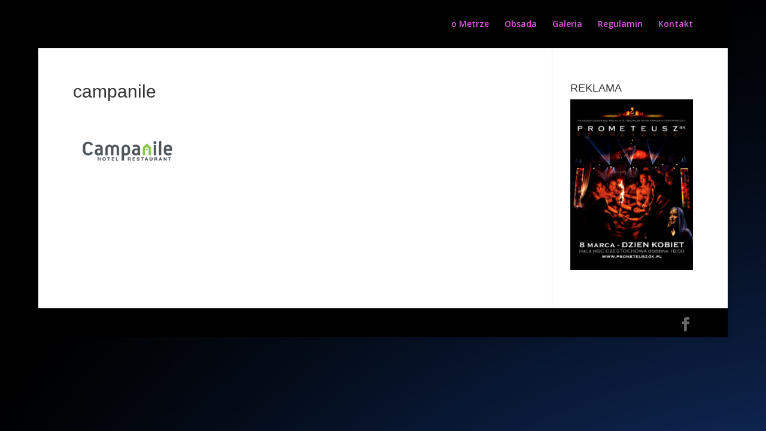

--- FILE ---
content_type: text/html; charset=UTF-8
request_url: https://musical-metro.pl/campanile/
body_size: 5920
content:
<!DOCTYPE html>
<html lang="pl-PL"
	prefix="og: https://ogp.me/ns#" >
<head>
	<meta charset="UTF-8" />
<meta http-equiv="X-UA-Compatible" content="IE=edge">
	<link rel="pingback" href="https://musical-metro.pl/xmlrpc.php" />

	<script type="text/javascript">
		document.documentElement.className = 'js';
	</script>

	<script>var et_site_url='https://musical-metro.pl';var et_post_id='1393';function et_core_page_resource_fallback(a,b){"undefined"===typeof b&&(b=a.sheet.cssRules&&0===a.sheet.cssRules.length);b&&(a.onerror=null,a.onload=null,a.href?a.href=et_site_url+"/?et_core_page_resource="+a.id+et_post_id:a.src&&(a.src=et_site_url+"/?et_core_page_resource="+a.id+et_post_id))}
</script><title>campanile | Musical Metro Wrocław Hala Stulecia styczeń 2020</title>

		<!-- All in One SEO 4.1.1.2 -->
		<meta property="og:site_name" content="Musical Metro  Wrocław Hala Stulecia styczeń 2020 | Musical Metro  Wrocław Hala Stulecia styczeń 2020. Musical Metro ponownie zawita do Hali Stulecia we Wrocławiu! Już 18 stycznia 2020 o godzinie 19:00." />
		<meta property="og:type" content="article" />
		<meta property="og:title" content="campanile | Musical Metro Wrocław Hala Stulecia styczeń 2020" />
		<meta property="article:published_time" content="2015-02-10T10:40:51Z" />
		<meta property="article:modified_time" content="2015-02-10T10:41:29Z" />
		<meta name="twitter:card" content="summary" />
		<meta name="twitter:domain" content="musical-metro.pl" />
		<meta name="twitter:title" content="campanile | Musical Metro Wrocław Hala Stulecia styczeń 2020" />
		<meta name="google" content="nositelinkssearchbox" />
		<script type="application/ld+json" class="aioseo-schema">
			{"@context":"https:\/\/schema.org","@graph":[{"@type":"WebSite","@id":"https:\/\/musical-metro.pl\/#website","url":"https:\/\/musical-metro.pl\/","name":"Musical Metro  Wroc\u0142aw Hala Stulecia stycze\u0144 2020","description":"Musical Metro  Wroc\u0142aw Hala Stulecia stycze\u0144 2020. Musical Metro ponownie zawita do Hali Stulecia we Wroc\u0142awiu! Ju\u017c 18 stycznia 2020 o godzinie 19:00.","publisher":{"@id":"https:\/\/musical-metro.pl\/#organization"}},{"@type":"Organization","@id":"https:\/\/musical-metro.pl\/#organization","name":"Musical Metro  Wroc\u0142aw Hala Stulecia stycze\u0144 2020","url":"https:\/\/musical-metro.pl\/"},{"@type":"BreadcrumbList","@id":"https:\/\/musical-metro.pl\/campanile\/#breadcrumblist","itemListElement":[{"@type":"ListItem","@id":"https:\/\/musical-metro.pl\/#listItem","position":"1","item":{"@id":"https:\/\/musical-metro.pl\/#item","name":"Home","description":"Musical Metro Wroc\u0142aw 2020 Hala Stulecia. Musical Metro we Wroc\u0142awiu ju\u017c 18 stycznia w Hali Stulecia","url":"https:\/\/musical-metro.pl\/"},"nextItem":"https:\/\/musical-metro.pl\/campanile\/#listItem"},{"@type":"ListItem","@id":"https:\/\/musical-metro.pl\/campanile\/#listItem","position":"2","item":{"@id":"https:\/\/musical-metro.pl\/campanile\/#item","name":"campanile","url":"https:\/\/musical-metro.pl\/campanile\/"},"previousItem":"https:\/\/musical-metro.pl\/#listItem"}]},{"@type":"Person","@id":"https:\/\/musical-metro.pl\/author\/admin\/#author","url":"https:\/\/musical-metro.pl\/author\/admin\/","name":"admin","image":{"@type":"ImageObject","@id":"https:\/\/musical-metro.pl\/campanile\/#authorImage","url":"https:\/\/secure.gravatar.com\/avatar\/c00b726dc1a1ea5bd0867339bd65d584?s=96&d=mm&r=g","width":"96","height":"96","caption":"admin"}},{"@type":"ItemPage","@id":"https:\/\/musical-metro.pl\/campanile\/#itempage","url":"https:\/\/musical-metro.pl\/campanile\/","name":"campanile | Musical Metro Wroc\u0142aw Hala Stulecia stycze\u0144 2020","inLanguage":"pl-PL","isPartOf":{"@id":"https:\/\/musical-metro.pl\/#website"},"breadcrumb":{"@id":"https:\/\/musical-metro.pl\/campanile\/#breadcrumblist"},"author":"https:\/\/musical-metro.pl\/campanile\/#author","creator":"https:\/\/musical-metro.pl\/campanile\/#author","datePublished":"2015-02-10T10:40:51+00:00","dateModified":"2015-02-10T10:41:29+00:00"}]}
		</script>
		<!-- All in One SEO -->

<link rel='dns-prefetch' href='//fonts.googleapis.com' />
<link rel='dns-prefetch' href='//s.w.org' />
<link rel="alternate" type="application/rss+xml" title="Musical Metro  Wrocław Hala Stulecia styczeń 2020 &raquo; Kanał z wpisami" href="https://musical-metro.pl/feed/" />
<link rel="alternate" type="application/rss+xml" title="Musical Metro  Wrocław Hala Stulecia styczeń 2020 &raquo; Kanał z komentarzami" href="https://musical-metro.pl/comments/feed/" />
<link rel="alternate" type="application/rss+xml" title="Musical Metro  Wrocław Hala Stulecia styczeń 2020 &raquo; campanile Kanał z komentarzami" href="https://musical-metro.pl/feed/?attachment_id=1393" />
		<script type="text/javascript">
			window._wpemojiSettings = {"baseUrl":"https:\/\/s.w.org\/images\/core\/emoji\/13.0.1\/72x72\/","ext":".png","svgUrl":"https:\/\/s.w.org\/images\/core\/emoji\/13.0.1\/svg\/","svgExt":".svg","source":{"concatemoji":"https:\/\/musical-metro.pl\/wp-includes\/js\/wp-emoji-release.min.js?ver=5.7.14"}};
			!function(e,a,t){var n,r,o,i=a.createElement("canvas"),p=i.getContext&&i.getContext("2d");function s(e,t){var a=String.fromCharCode;p.clearRect(0,0,i.width,i.height),p.fillText(a.apply(this,e),0,0);e=i.toDataURL();return p.clearRect(0,0,i.width,i.height),p.fillText(a.apply(this,t),0,0),e===i.toDataURL()}function c(e){var t=a.createElement("script");t.src=e,t.defer=t.type="text/javascript",a.getElementsByTagName("head")[0].appendChild(t)}for(o=Array("flag","emoji"),t.supports={everything:!0,everythingExceptFlag:!0},r=0;r<o.length;r++)t.supports[o[r]]=function(e){if(!p||!p.fillText)return!1;switch(p.textBaseline="top",p.font="600 32px Arial",e){case"flag":return s([127987,65039,8205,9895,65039],[127987,65039,8203,9895,65039])?!1:!s([55356,56826,55356,56819],[55356,56826,8203,55356,56819])&&!s([55356,57332,56128,56423,56128,56418,56128,56421,56128,56430,56128,56423,56128,56447],[55356,57332,8203,56128,56423,8203,56128,56418,8203,56128,56421,8203,56128,56430,8203,56128,56423,8203,56128,56447]);case"emoji":return!s([55357,56424,8205,55356,57212],[55357,56424,8203,55356,57212])}return!1}(o[r]),t.supports.everything=t.supports.everything&&t.supports[o[r]],"flag"!==o[r]&&(t.supports.everythingExceptFlag=t.supports.everythingExceptFlag&&t.supports[o[r]]);t.supports.everythingExceptFlag=t.supports.everythingExceptFlag&&!t.supports.flag,t.DOMReady=!1,t.readyCallback=function(){t.DOMReady=!0},t.supports.everything||(n=function(){t.readyCallback()},a.addEventListener?(a.addEventListener("DOMContentLoaded",n,!1),e.addEventListener("load",n,!1)):(e.attachEvent("onload",n),a.attachEvent("onreadystatechange",function(){"complete"===a.readyState&&t.readyCallback()})),(n=t.source||{}).concatemoji?c(n.concatemoji):n.wpemoji&&n.twemoji&&(c(n.twemoji),c(n.wpemoji)))}(window,document,window._wpemojiSettings);
		</script>
		<meta content="Divi v.4.9.4" name="generator"/><style type="text/css">
img.wp-smiley,
img.emoji {
	display: inline !important;
	border: none !important;
	box-shadow: none !important;
	height: 1em !important;
	width: 1em !important;
	margin: 0 .07em !important;
	vertical-align: -0.1em !important;
	background: none !important;
	padding: 0 !important;
}
</style>
	<link rel='stylesheet' id='wp-block-library-css'  href='https://musical-metro.pl/wp-includes/css/dist/block-library/style.min.css?ver=5.7.14' type='text/css' media='all' />
<link rel='stylesheet' id='contact-form-7-css'  href='https://musical-metro.pl/wp-content/plugins/contact-form-7/includes/css/styles.css?ver=5.4.1' type='text/css' media='all' />
<link rel='stylesheet' id='divi-style-css'  href='https://musical-metro.pl/wp-content/themes/Divi/style.css?ver=4.9.4' type='text/css' media='all' />
<link rel='stylesheet' id='et-builder-googlefonts-cached-css'  href='https://fonts.googleapis.com/css?family=Open+Sans:300,300italic,regular,italic,600,600italic,700,700italic,800,800italic&#038;subset=latin-ext,greek,greek-ext,vietnamese,cyrillic,latin,cyrillic-ext&#038;display=swap' type='text/css' media='all' />
<link rel='stylesheet' id='dashicons-css'  href='https://musical-metro.pl/wp-includes/css/dashicons.min.css?ver=5.7.14' type='text/css' media='all' />
<script type='text/javascript' src='https://musical-metro.pl/wp-includes/js/jquery/jquery.min.js?ver=3.5.1' id='jquery-core-js'></script>
<script type='text/javascript' src='https://musical-metro.pl/wp-includes/js/jquery/jquery-migrate.min.js?ver=3.3.2' id='jquery-migrate-js'></script>
<link rel="https://api.w.org/" href="https://musical-metro.pl/wp-json/" /><link rel="alternate" type="application/json" href="https://musical-metro.pl/wp-json/wp/v2/media/1393" /><link rel="EditURI" type="application/rsd+xml" title="RSD" href="https://musical-metro.pl/xmlrpc.php?rsd" />
<link rel="wlwmanifest" type="application/wlwmanifest+xml" href="https://musical-metro.pl/wp-includes/wlwmanifest.xml" /> 
<meta name="generator" content="WordPress 5.7.14" />
<link rel='shortlink' href='https://musical-metro.pl/?p=1393' />
<link rel="alternate" type="application/json+oembed" href="https://musical-metro.pl/wp-json/oembed/1.0/embed?url=https%3A%2F%2Fmusical-metro.pl%2Fcampanile%2F" />
<link rel="alternate" type="text/xml+oembed" href="https://musical-metro.pl/wp-json/oembed/1.0/embed?url=https%3A%2F%2Fmusical-metro.pl%2Fcampanile%2F&#038;format=xml" />
<meta name="viewport" content="width=device-width, initial-scale=1.0, maximum-scale=1.0, user-scalable=0" /><link rel="preload" href="https://musical-metro.pl/wp-content/themes/Divi/core/admin/fonts/modules.ttf" as="font" crossorigin="anonymous"><style type="text/css" id="custom-background-css">
body.custom-background { background-color: #000000; background-image: url("https://musical-metro.pl/wp-content/uploads/2014/10/b2.jpg"); background-position: left top; background-size: auto; background-repeat: repeat; background-attachment: fixed; }
</style>
	<link rel="icon" href="https://musical-metro.pl/wp-content/uploads/2016/02/100100.gif" sizes="32x32" />
<link rel="icon" href="https://musical-metro.pl/wp-content/uploads/2016/02/100100.gif" sizes="192x192" />
<link rel="apple-touch-icon" href="https://musical-metro.pl/wp-content/uploads/2016/02/100100.gif" />
<meta name="msapplication-TileImage" content="https://musical-metro.pl/wp-content/uploads/2016/02/100100.gif" />
<link rel="stylesheet" id="et-divi-customizer-global-cached-inline-styles" href="https://musical-metro.pl/wp-content/et-cache/global/et-divi-customizer-global-1767096614419.min.css" onerror="et_core_page_resource_fallback(this, true)" onload="et_core_page_resource_fallback(this)" /></head>
<body class="attachment attachment-template-default single single-attachment postid-1393 attachmentid-1393 attachment-png custom-background et_pb_button_helper_class et_fixed_nav et_show_nav et_primary_nav_dropdown_animation_fade et_secondary_nav_dropdown_animation_fade et_header_style_left et_pb_footer_columns4 et_boxed_layout et_pb_gutter osx et_pb_gutters2 et_smooth_scroll et_right_sidebar et_divi_theme et-db et_minified_js et_minified_css">
	<div id="page-container">

	
	
			<header id="main-header" data-height-onload="66">
			<div class="container clearfix et_menu_container">
							<div class="logo_container">
					<span class="logo_helper"></span>
					<a href="https://musical-metro.pl/">
						<img src="http://musical-metro.pl/wp-content/uploads/2014/10/pusty.png" alt="Musical Metro  Wrocław Hala Stulecia styczeń 2020" id="logo" data-height-percentage="54" />
					</a>
				</div>
							<div id="et-top-navigation" data-height="66" data-fixed-height="40">
											<nav id="top-menu-nav">
						<ul id="top-menu" class="nav et_disable_top_tier"><li id="menu-item-819" class="menu-item menu-item-type-post_type menu-item-object-page menu-item-819"><a href="https://musical-metro.pl/musical-metro/">o Metrze</a></li>
<li id="menu-item-813" class="menu-item menu-item-type-post_type menu-item-object-page menu-item-813"><a href="https://musical-metro.pl/496-2/">Obsada</a></li>
<li id="menu-item-1017" class="menu-item menu-item-type-post_type menu-item-object-page menu-item-1017"><a href="https://musical-metro.pl/galeria/">Galeria</a></li>
<li id="menu-item-2102" class="menu-item menu-item-type-post_type menu-item-object-page menu-item-2102"><a href="https://musical-metro.pl/regulamin-2/">Regulamin</a></li>
<li id="menu-item-2410" class="menu-item menu-item-type-post_type menu-item-object-page menu-item-2410"><a href="https://musical-metro.pl/1119-2/">Kontakt</a></li>
</ul>						</nav>
					
					
					
					
					<div id="et_mobile_nav_menu">
				<div class="mobile_nav closed">
					<span class="select_page">Zaznacz stronę</span>
					<span class="mobile_menu_bar mobile_menu_bar_toggle"></span>
				</div>
			</div>				</div> <!-- #et-top-navigation -->
			</div> <!-- .container -->
			<div class="et_search_outer">
				<div class="container et_search_form_container">
					<form role="search" method="get" class="et-search-form" action="https://musical-metro.pl/">
					<input type="search" class="et-search-field" placeholder="Wyszukiwanie &hellip;" value="" name="s" title="Szukaj:" />					</form>
					<span class="et_close_search_field"></span>
				</div>
			</div>
		</header> <!-- #main-header -->
			<div id="et-main-area">
	
<div id="main-content">
		<div class="container">
		<div id="content-area" class="clearfix">
			<div id="left-area">
											<article id="post-1393" class="et_pb_post post-1393 attachment type-attachment status-inherit hentry">
											<div class="et_post_meta_wrapper">
							<h1 class="entry-title">campanile</h1>

						
												</div> <!-- .et_post_meta_wrapper -->
				
					<div class="entry-content">
					<p class="attachment"><a href='https://musical-metro.pl/wp-content/uploads/2014/12/campanile.png'><img width="184" height="90" src="https://musical-metro.pl/wp-content/uploads/2014/12/campanile.png" class="attachment-medium size-medium" alt="campanile" loading="lazy" /></a></p>
					</div> <!-- .entry-content -->
					<div class="et_post_meta_wrapper">
										</div> <!-- .et_post_meta_wrapper -->
				</article> <!-- .et_pb_post -->

						</div> <!-- #left-area -->

				<div id="sidebar">
		<div id="media_image-2" class="et_pb_widget widget_media_image"><h4 class="widgettitle">REKLAMA</h4><a href="http://www.prometeusz4k.pl"><img width="433" height="600" src="https://musical-metro.pl/wp-content/uploads/2020/01/ulotka-433x600.jpg" class="image wp-image-2634  attachment-medium size-medium" alt="PROMETEUSZ 4K" loading="lazy" style="max-width: 100%; height: auto;" /></a></div> <!-- end .et_pb_widget -->	</div> <!-- end #sidebar -->
		</div> <!-- #content-area -->
	</div> <!-- .container -->
	</div> <!-- #main-content -->


	<span class="et_pb_scroll_top et-pb-icon"></span>


			<footer id="main-footer">
				

		
				<div id="footer-bottom">
					<div class="container clearfix">
				<ul class="et-social-icons">

	<li class="et-social-icon et-social-facebook">
		<a href="https://www.facebook.com/MusicalMetro" class="icon">
			<span>Facebook</span>
		</a>
	</li>

</ul>					</div>	<!-- .container -->
				</div>
			</footer> <!-- #main-footer -->
		</div> <!-- #et-main-area -->


	</div> <!-- #page-container -->

	<script type='text/javascript' src='https://musical-metro.pl/wp-includes/js/dist/vendor/wp-polyfill.min.js?ver=7.4.4' id='wp-polyfill-js'></script>
<script type='text/javascript' id='wp-polyfill-js-after'>
( 'fetch' in window ) || document.write( '<script src="https://musical-metro.pl/wp-includes/js/dist/vendor/wp-polyfill-fetch.min.js?ver=3.0.0"></scr' + 'ipt>' );( document.contains ) || document.write( '<script src="https://musical-metro.pl/wp-includes/js/dist/vendor/wp-polyfill-node-contains.min.js?ver=3.42.0"></scr' + 'ipt>' );( window.DOMRect ) || document.write( '<script src="https://musical-metro.pl/wp-includes/js/dist/vendor/wp-polyfill-dom-rect.min.js?ver=3.42.0"></scr' + 'ipt>' );( window.URL && window.URL.prototype && window.URLSearchParams ) || document.write( '<script src="https://musical-metro.pl/wp-includes/js/dist/vendor/wp-polyfill-url.min.js?ver=3.6.4"></scr' + 'ipt>' );( window.FormData && window.FormData.prototype.keys ) || document.write( '<script src="https://musical-metro.pl/wp-includes/js/dist/vendor/wp-polyfill-formdata.min.js?ver=3.0.12"></scr' + 'ipt>' );( Element.prototype.matches && Element.prototype.closest ) || document.write( '<script src="https://musical-metro.pl/wp-includes/js/dist/vendor/wp-polyfill-element-closest.min.js?ver=2.0.2"></scr' + 'ipt>' );( 'objectFit' in document.documentElement.style ) || document.write( '<script src="https://musical-metro.pl/wp-includes/js/dist/vendor/wp-polyfill-object-fit.min.js?ver=2.3.4"></scr' + 'ipt>' );
</script>
<script type='text/javascript' id='contact-form-7-js-extra'>
/* <![CDATA[ */
var wpcf7 = {"api":{"root":"https:\/\/musical-metro.pl\/wp-json\/","namespace":"contact-form-7\/v1"},"cached":"1"};
/* ]]> */
</script>
<script type='text/javascript' src='https://musical-metro.pl/wp-content/plugins/contact-form-7/includes/js/index.js?ver=5.4.1' id='contact-form-7-js'></script>
<script type='text/javascript' id='divi-custom-script-js-extra'>
/* <![CDATA[ */
var DIVI = {"item_count":"%d Item","items_count":"%d Items"};
var et_shortcodes_strings = {"previous":"Poprzednie","next":"Nast\u0119pne"};
var et_pb_custom = {"ajaxurl":"https:\/\/musical-metro.pl\/wp-admin\/admin-ajax.php","images_uri":"https:\/\/musical-metro.pl\/wp-content\/themes\/Divi\/images","builder_images_uri":"https:\/\/musical-metro.pl\/wp-content\/themes\/Divi\/includes\/builder\/images","et_frontend_nonce":"38455c6b60","subscription_failed":"Prosz\u0119, sprawd\u017a pola poni\u017cej, aby upewni\u0107 si\u0119, \u017ce wpisa\u0142e\u015b poprawn\u0105 informacj\u0119.","et_ab_log_nonce":"d497aa2c3f","fill_message":"Prosz\u0119 wype\u0142ni\u0107 nast\u0119puj\u0105ce pola:","contact_error_message":"Napraw poni\u017csze b\u0142\u0119dy:","invalid":"Nieprawid\u0142owy adres e-mail","captcha":"Captcha","prev":"Przed","previous":"Poprzednie","next":"Dalej","wrong_captcha":"Wpisa\u0142e\u015b\/-a\u015b w captcha nieprawid\u0142owy numer.","wrong_checkbox":"Checkbox","ignore_waypoints":"no","is_divi_theme_used":"1","widget_search_selector":".widget_search","ab_tests":[],"is_ab_testing_active":"","page_id":"1393","unique_test_id":"","ab_bounce_rate":"5","is_cache_plugin_active":"no","is_shortcode_tracking":"","tinymce_uri":""}; var et_builder_utils_params = {"condition":{"diviTheme":true,"extraTheme":false},"scrollLocations":["app","top"],"builderScrollLocations":{"desktop":"app","tablet":"app","phone":"app"},"onloadScrollLocation":"app","builderType":"fe"}; var et_frontend_scripts = {"builderCssContainerPrefix":"#et-boc","builderCssLayoutPrefix":"#et-boc .et-l"};
var et_pb_box_shadow_elements = [];
var et_pb_motion_elements = {"desktop":[],"tablet":[],"phone":[]};
var et_pb_sticky_elements = [];
/* ]]> */
</script>
<script type='text/javascript' src='https://musical-metro.pl/wp-content/themes/Divi/js/custom.unified.js?ver=4.9.4' id='divi-custom-script-js'></script>
<script type='text/javascript' id='et-builder-cpt-modules-wrapper-js-extra'>
/* <![CDATA[ */
var et_modules_wrapper = {"builderCssContainerPrefix":"#et-boc","builderCssLayoutPrefix":"#et-boc .et-l"};
/* ]]> */
</script>
<script type='text/javascript' src='https://musical-metro.pl/wp-content/themes/Divi/includes/builder/scripts/cpt-modules-wrapper.js?ver=4.9.4' id='et-builder-cpt-modules-wrapper-js'></script>
<script type='text/javascript' src='https://musical-metro.pl/wp-content/themes/Divi/core/admin/js/common.js?ver=4.9.4' id='et-core-common-js'></script>
<script type='text/javascript' src='https://musical-metro.pl/wp-includes/js/wp-embed.min.js?ver=5.7.14' id='wp-embed-js'></script>
</body>
</html>

<!--
Performance optimized by W3 Total Cache. Learn more: https://www.boldgrid.com/w3-total-cache/


Served from: musical-metro.pl @ 2026-01-21 13:37:31 by W3 Total Cache
-->